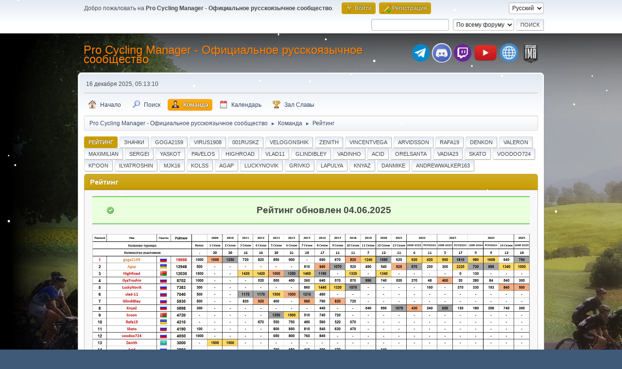

--- FILE ---
content_type: text/html; charset=UTF-8
request_url: https://pcm-online.net.ru/index.php?PHPSESSID=mhth1cieorso59rh6qiqo2l8bc&action=team
body_size: 4367
content:
<!DOCTYPE html>
<html lang="ru-RU">
<head>
	<meta charset="UTF-8">
	<link rel="stylesheet" href="https://pcm-online.net.ru/Themes/default/css/minified_6046ba69e49939af36d4295c11ed035d.css?smf216_1751372786">
	<link rel="stylesheet" href="https://pcm-online.net.ru/Themes/default/css/teampage.css?smf216_1751372786">
	<style>
	img.avatar { max-width: 150px !important; max-height: 150px !important; }
	
/* start of Color Changer mod output */
div.cat_bar, .amt, .dropmenu li a:hover, .dropmenu li:hover a, .dropmenu li a:focus,#top_info > li > a:hover, #top_info > li:hover > a, #top_info > li > a.open, .button.active, .button.active:hover {background: #c89d04;border-color: #c89d04;}#footer {background: #c89d04;}.button.active, .button.active:hover {color: #fff;}.info .subject, h1.forumtitle a, .poster h4, .poster h4 a, .poster li:hover h4 a, .poster h4 a:hover .poster li h4 a,.poster h4 a:focus, #smfAnnouncements dt a, .keyinfo h5 a, .keyinfo h5 a strong, .current_page {color: #ff8000;}#smfAnnouncements dt {border-color: #ff8000;}
/* end of Color Changer mod output */

	
			#top_section .inner_wrap, #wrapper, #header, #footer .inner_wrap
			{
				max-width:75%;
				width: unset;
			}
			#footer, #top_section
			{
				padding-left: 2px;
				padding-right: 2px;
			}
			@media screen and (max-width: 720px)
			{
				#top_section .inner_wrap, #wrapper, #header, #footer .inner_wrap
				{
					max-width: unset;
					width: 100%;
				}
			}
		
	
			.main_icons.team::before {
				background-position: 0;
				background-image: url("https://pcm-online.net.ru/Themes/default/images/icons/team.png");
				background-size: contain;
			}
		
	
	</style>
	<script>
		var smf_theme_url = "https://pcm-online.net.ru/Themes/default";
		var smf_default_theme_url = "https://pcm-online.net.ru/Themes/default";
		var smf_images_url = "https://pcm-online.net.ru/Themes/default/images";
		var smf_smileys_url = "http://pcm-online.net.ru/Smileys";
		var smf_smiley_sets = "default,aaron,akyhne,fugue,alienine";
		var smf_smiley_sets_default = "fugue";
		var smf_avatars_url = "http://pcm-online.net.ru/avatars";
		var smf_scripturl = "https://pcm-online.net.ru/index.php?PHPSESSID=mhth1cieorso59rh6qiqo2l8bc&amp;";
		var smf_iso_case_folding = false;
		var smf_charset = "UTF-8";
		var smf_session_id = "04a610f10188d7fe2c51c75ff627ceec";
		var smf_session_var = "c13f95439";
		var smf_member_id = 0;
		var ajax_notification_text = 'Загружается...';
		var help_popup_heading_text = 'Подсказка';
		var banned_text = 'гость, вы забанены и не можете оставлять сообщения на форуме!';
		var smf_txt_expand = 'Развернуть';
		var smf_txt_shrink = 'Свернуть';
		var smf_collapseAlt = 'Скрыть';
		var smf_expandAlt = 'Показать';
		var smf_quote_expand = false;
		var allow_xhjr_credentials = false;
	</script>
	<script src="https://ajax.googleapis.com/ajax/libs/jquery/3.6.3/jquery.min.js"></script>
	<script src="https://pcm-online.net.ru/Themes/default/scripts/minified_7663d8088e86cbd89a8a36bcf3bf7132.js?smf216_1751372786"></script>
	<script>
	var smf_you_sure ='Хотите сделать это?';
	</script>
	<title>Pro Cycling Manager - Официальное русскоязычное сообщество - Команда - Рейтинг</title>
	<meta name="viewport" content="width=device-width, initial-scale=1">
	<meta prefix="og: http://ogp.me/ns#" property="og:site_name" content="Pro Cycling Manager - Официальное русскоязычное сообщество">
	<meta prefix="og: http://ogp.me/ns#" property="og:title" content="Pro Cycling Manager - Официальное русскоязычное сообщество - Команда - Рейтинг">
	<meta prefix="og: http://ogp.me/ns#" property="og:description" content="Pro Cycling Manager - Официальное русскоязычное сообщество - Команда - Рейтинг">
	<meta name="description" content="Pro Cycling Manager - Официальное русскоязычное сообщество - Команда - Рейтинг">
	<meta name="theme-color" content="#557EA0">
	<link rel="help" href="https://pcm-online.net.ru/index.php?PHPSESSID=mhth1cieorso59rh6qiqo2l8bc&amp;action=help">
	<link rel="contents" href="https://pcm-online.net.ru/index.php?PHPSESSID=mhth1cieorso59rh6qiqo2l8bc&amp;">
	<link rel="search" href="https://pcm-online.net.ru/index.php?PHPSESSID=mhth1cieorso59rh6qiqo2l8bc&amp;action=search">
	<link rel="alternate" type="application/rss+xml" title="Pro Cycling Manager - Официальное русскоязычное сообщество - RSS" href="https://pcm-online.net.ru/index.php?PHPSESSID=mhth1cieorso59rh6qiqo2l8bc&amp;action=.xml;type=rss2">
	<link rel="alternate" type="application/atom+xml" title="Pro Cycling Manager - Официальное русскоязычное сообщество - Atom" href="https://pcm-online.net.ru/index.php?PHPSESSID=mhth1cieorso59rh6qiqo2l8bc&amp;action=.xml;type=atom">
</head>
<body id="chrome" class="action_team">
<div id="footerfix">
<div id="lights">
    <!-- lights go here -->
</div>
	<div id="top_section">
		<div class="inner_wrap">
			<ul class="floatleft" id="top_info">
				<li class="welcome">
					Добро пожаловать на <strong>Pro Cycling Manager - Официальное русскоязычное сообщество</strong>.
				</li>
				<li class="button_login">
					<a href="https://pcm-online.net.ru/index.php?PHPSESSID=mhth1cieorso59rh6qiqo2l8bc&amp;action=login" class="open" onclick="return reqOverlayDiv(this.href, 'Войти', 'login');">
						<span class="main_icons login"></span>
						<span class="textmenu">Войти</span>
					</a>
				</li>
				<li class="button_signup">
					<a href="https://pcm-online.net.ru/index.php?PHPSESSID=mhth1cieorso59rh6qiqo2l8bc&amp;action=signup" class="open">
						<span class="main_icons regcenter"></span>
						<span class="textmenu">Регистрация</span>
					</a>
				</li>
			</ul>
			<form id="languages_form" method="get" class="floatright">
				<select id="language_select" name="language" onchange="this.form.submit()">
					<option value="english">English</option>
					<option value="russian" selected="selected">Русский</option>
				</select>
				<noscript>
					<input type="submit" value="Отправить">
				</noscript>
			</form>
			<form id="search_form" class="floatright" action="https://pcm-online.net.ru/index.php?PHPSESSID=mhth1cieorso59rh6qiqo2l8bc&amp;action=search2" method="post" accept-charset="UTF-8">
				<input type="search" name="search" value="">&nbsp;
				<select name="search_selection">
					<option value="all" selected>По всему форуму </option>
				</select>
				<input type="submit" name="search2" value="Поиск" class="button">
				<input type="hidden" name="advanced" value="0">
			</form>
		</div><!-- .inner_wrap -->
	</div><!-- #top_section -->
	<div id="header">
		<h1 class="forumtitle">
			<a id="top" href="https://pcm-online.net.ru/index.php?PHPSESSID=mhth1cieorso59rh6qiqo2l8bc&amp;">Pro Cycling Manager - Официальное русскоязычное сообщество</a>
		</h1>
		<div id="siteslogan"><table><tr><td><a href="https://t.me/+TtIo_XmxhC4gL603" target="_blank" class="telegram-button"> <div class="telegram-button-icon"><img src="https://pcm-online.ucoz.ru/telegram-logo.png" title="Наш канал в Telegram"></div></td><td><a href="https://discord.gg/EjSdbsP" target="_blank" class="discord-button"> <div class="discord-button-icon"><img src="https://pcm-online.ucoz.ru/discord-logo.png" title="Наш канал в Discord"></div></td><td><a href="https://www.twitch.tv/goga2159" target="_blank" class="twitch-button"> <div class="twitch-button-icon"><img src="https://pcm-online.ucoz.ru/twitch-logo.png" title="Наш канал в Twitch"></div></td><td></td><td></td><td><a href="https://www.youtube.com/channel/UCcd6B3pDFFLErJiJaGpTZlg" target="_blank" class="youtube-button"> <div class="youtube-button-icon"><img src="https://pcm-online.ucoz.ru/youtube-logo.png" title="Наш канал в YouTube"></div></td><td></td><td></td><td><a href="https://pcm-online.ucoz.ru" target="_blank" class="website-button"> <div class="website-button-icon"><img src="https://pcm-online.ucoz.ru/website-logo.png" title="Наш первый веб-сайт"></div></td><td></td><td><a href="https://pcmima.procyclingmanager.it/home" target="_blank" class="website-button"> <div class="website-button-icon"><img src="https://pcm-online.ucoz.ru/pcmima.png" title="PCM IMA"></div></td></tr></table></div>
	</div>
	<div id="wrapper">
		<div id="upper_section">
			<div id="inner_section">
				<div id="inner_wrap" class="hide_720">
					<div class="user">
						<time datetime="2025-12-16T02:13:10Z">16 декабря 2025, 05:13:10</time>
					</div>
				</div>
				<a class="mobile_user_menu">
					<span class="menu_icon"></span>
					<span class="text_menu">Главное меню</span>
				</a>
				<div id="main_menu">
					<div id="mobile_user_menu" class="popup_container">
						<div class="popup_window description">
							<div class="popup_heading">Главное меню
								<a href="javascript:void(0);" class="main_icons hide_popup"></a>
							</div>
							
					<ul class="dropmenu menu_nav">
						<li class="button_home">
							<a href="https://pcm-online.net.ru/index.php?PHPSESSID=mhth1cieorso59rh6qiqo2l8bc&amp;">
								<span class="main_icons home"></span><span class="textmenu">Начало</span>
							</a>
						</li>
						<li class="button_search">
							<a href="https://pcm-online.net.ru/index.php?PHPSESSID=mhth1cieorso59rh6qiqo2l8bc&amp;action=search">
								<span class="main_icons search"></span><span class="textmenu">Поиск</span>
							</a>
						</li>
						<li class="button_team">
							<a class="active" href="https://pcm-online.net.ru/index.php?PHPSESSID=mhth1cieorso59rh6qiqo2l8bc&amp;action=team">
								<span class="main_icons team"></span><span class="textmenu">Команда</span>
							</a>
						</li>
						<li class="button_calendar">
							<a href="https://pcm-online.net.ru/index.php?PHPSESSID=mhth1cieorso59rh6qiqo2l8bc&amp;action=calendar">
								<span class="main_icons calendar"></span><span class="textmenu">Календарь</span>
							</a>
						</li>
						<li class="button_hof">
							<a href="https://pcm-online.net.ru/index.php?PHPSESSID=mhth1cieorso59rh6qiqo2l8bc&amp;action=hof">
								<span class="main_icons posters"></span><span class="textmenu">Зал Славы</span>
							</a>
						</li>
					</ul><!-- .menu_nav -->
						</div>
					</div>
				</div>
				<div class="navigate_section">
					<ul>
						<li>
							<a href="https://pcm-online.net.ru/index.php?PHPSESSID=mhth1cieorso59rh6qiqo2l8bc&amp;"><span>Pro Cycling Manager - Официальное русскоязычное сообщество</span></a>
						</li>
						<li>
							<span class="dividers"> &#9658; </span>
							<a href="https://pcm-online.net.ru/index.php?PHPSESSID=mhth1cieorso59rh6qiqo2l8bc&amp;action=team"><span>Команда</span></a>
						</li>
						<li class="last">
							<span class="dividers"> &#9658; </span>
							<a href="https://pcm-online.net.ru/index.php?PHPSESSID=mhth1cieorso59rh6qiqo2l8bc&amp;action=team;sa=ranking"><span>Рейтинг</span></a>
						</li>
					</ul>
				</div><!-- .navigate_section -->
			</div><!-- #inner_section -->
		</div><!-- #upper_section -->
		<div id="content_section">
			<div id="main_content_section">
		<div class="buttonlist floatright">
				<a class="button active" href="https://pcm-online.net.ru/index.php?PHPSESSID=mhth1cieorso59rh6qiqo2l8bc&amp;action=team;sa=ranking">Рейтинг</a>
				<a class="button" href="https://pcm-online.net.ru/index.php?PHPSESSID=mhth1cieorso59rh6qiqo2l8bc&amp;action=team;sa=badges">Значки</a>
				<a class="button" href="https://pcm-online.net.ru/index.php?PHPSESSID=mhth1cieorso59rh6qiqo2l8bc&amp;action=team;sa=goga2159">goga2159</a>
				<a class="button" href="https://pcm-online.net.ru/index.php?PHPSESSID=mhth1cieorso59rh6qiqo2l8bc&amp;action=team;sa=virus1908">Virus1908</a>
				<a class="button" href="https://pcm-online.net.ru/index.php?PHPSESSID=mhth1cieorso59rh6qiqo2l8bc&amp;action=team;sa=001ruskz">001RusKZ</a>
				<a class="button" href="https://pcm-online.net.ru/index.php?PHPSESSID=mhth1cieorso59rh6qiqo2l8bc&amp;action=team;sa=velogonshik">Velogonshik</a>
				<a class="button" href="https://pcm-online.net.ru/index.php?PHPSESSID=mhth1cieorso59rh6qiqo2l8bc&amp;action=team;sa=zenith">Zenith</a>
				<a class="button" href="https://pcm-online.net.ru/index.php?PHPSESSID=mhth1cieorso59rh6qiqo2l8bc&amp;action=team;sa=vincentvega">vincentvega</a>
				<a class="button" href="https://pcm-online.net.ru/index.php?PHPSESSID=mhth1cieorso59rh6qiqo2l8bc&amp;action=team;sa=arvidsson">arvidsson</a>
				<a class="button" href="https://pcm-online.net.ru/index.php?PHPSESSID=mhth1cieorso59rh6qiqo2l8bc&amp;action=team;sa=rafa19">Rafa19</a>
				<a class="button" href="https://pcm-online.net.ru/index.php?PHPSESSID=mhth1cieorso59rh6qiqo2l8bc&amp;action=team;sa=denkon">Denkon</a>
				<a class="button" href="https://pcm-online.net.ru/index.php?PHPSESSID=mhth1cieorso59rh6qiqo2l8bc&amp;action=team;sa=valeron">Valeron</a>
				<a class="button" href="https://pcm-online.net.ru/index.php?PHPSESSID=mhth1cieorso59rh6qiqo2l8bc&amp;action=team;sa=maximilian">Maximilian</a>
				<a class="button" href="https://pcm-online.net.ru/index.php?PHPSESSID=mhth1cieorso59rh6qiqo2l8bc&amp;action=team;sa=sergei">Sergei</a>
				<a class="button" href="https://pcm-online.net.ru/index.php?PHPSESSID=mhth1cieorso59rh6qiqo2l8bc&amp;action=team;sa=yaskot">Yaskot</a>
				<a class="button" href="https://pcm-online.net.ru/index.php?PHPSESSID=mhth1cieorso59rh6qiqo2l8bc&amp;action=team;sa=pavelos">Pavelos</a>
				<a class="button" href="https://pcm-online.net.ru/index.php?PHPSESSID=mhth1cieorso59rh6qiqo2l8bc&amp;action=team;sa=highroad">HighRoad</a>
				<a class="button" href="https://pcm-online.net.ru/index.php?PHPSESSID=mhth1cieorso59rh6qiqo2l8bc&amp;action=team;sa=vlad11">vlad11</a>
				<a class="button" href="https://pcm-online.net.ru/index.php?PHPSESSID=mhth1cieorso59rh6qiqo2l8bc&amp;action=team;sa=glindibley">GlindiBley</a>
				<a class="button" href="https://pcm-online.net.ru/index.php?PHPSESSID=mhth1cieorso59rh6qiqo2l8bc&amp;action=team;sa=vadinho">vadinho</a>
				<a class="button" href="https://pcm-online.net.ru/index.php?PHPSESSID=mhth1cieorso59rh6qiqo2l8bc&amp;action=team;sa=acid">Acid</a>
				<a class="button" href="https://pcm-online.net.ru/index.php?PHPSESSID=mhth1cieorso59rh6qiqo2l8bc&amp;action=team;sa=orelsanta">OrelSanta</a>
				<a class="button" href="https://pcm-online.net.ru/index.php?PHPSESSID=mhth1cieorso59rh6qiqo2l8bc&amp;action=team;sa=vadia23">Vadia23</a>
				<a class="button" href="https://pcm-online.net.ru/index.php?PHPSESSID=mhth1cieorso59rh6qiqo2l8bc&amp;action=team;sa=skato">Skato</a>
				<a class="button" href="https://pcm-online.net.ru/index.php?PHPSESSID=mhth1cieorso59rh6qiqo2l8bc&amp;action=team;sa=voodoo724">voodoo724</a>
				<a class="button" href="https://pcm-online.net.ru/index.php?PHPSESSID=mhth1cieorso59rh6qiqo2l8bc&amp;action=team;sa=kroon">kroon</a>
				<a class="button" href="https://pcm-online.net.ru/index.php?PHPSESSID=mhth1cieorso59rh6qiqo2l8bc&amp;action=team;sa=ilyatroshin">IlyaTroshin</a>
				<a class="button" href="https://pcm-online.net.ru/index.php?PHPSESSID=mhth1cieorso59rh6qiqo2l8bc&amp;action=team;sa=mjk16">mjk16</a>
				<a class="button" href="https://pcm-online.net.ru/index.php?PHPSESSID=mhth1cieorso59rh6qiqo2l8bc&amp;action=team;sa=kolss">KOLSS</a>
				<a class="button" href="https://pcm-online.net.ru/index.php?PHPSESSID=mhth1cieorso59rh6qiqo2l8bc&amp;action=team;sa=agap">Agap</a>
				<a class="button" href="https://pcm-online.net.ru/index.php?PHPSESSID=mhth1cieorso59rh6qiqo2l8bc&amp;action=team;sa=luckynovik">LuckyNovik</a>
				<a class="button" href="https://pcm-online.net.ru/index.php?PHPSESSID=mhth1cieorso59rh6qiqo2l8bc&amp;action=team;sa=grivko">GRIVKO</a>
				<a class="button" href="https://pcm-online.net.ru/index.php?PHPSESSID=mhth1cieorso59rh6qiqo2l8bc&amp;action=team;sa=lapulya">Lapulya</a>
				<a class="button" href="https://pcm-online.net.ru/index.php?PHPSESSID=mhth1cieorso59rh6qiqo2l8bc&amp;action=team;sa=knyaz">KnyaZ</a>
				<a class="button" href="https://pcm-online.net.ru/index.php?PHPSESSID=mhth1cieorso59rh6qiqo2l8bc&amp;action=team;sa=danmike">Danmike</a>
				<a class="button" href="https://pcm-online.net.ru/index.php?PHPSESSID=mhth1cieorso59rh6qiqo2l8bc&amp;action=team;sa=andrewwalker163">AndrewWalker163</a>
		</div>
		<div class="clear"></div>
		
		<div class="cat_bar">
			<h3 class="catbg">
				Рейтинг
			</h3>
		</div>
		<div class="roundframe">
			<div class="okay_bbc"><div class="centertext"><div class="inline_block"><b><span style="font-size: 1.45em;" class="bbc_size">Рейтинг обновлен 04.06.2025</span></b></div></div></div><img src="https://pcm-online.ucoz.ru/ranking.jpg" alt="" class="bbc_img" loading="lazy"><br>
		</div>         
                <script type="text/javascript" src="https://pcm-online.net.ru/Themes/default/lights/snowstorm-min.js"></script>
                <script type="text/javascript">     
                    snowStorm.autoStart = true;
                    snowStorm.animationInterval = 33;
                    snowStorm.flakeBottom = null;
                    snowStorm.flakesMax = 100;
                    snowStorm.flakesMaxActive = 50;
                    snowStorm.followMouse = 0;
                    snowStorm.freezeOnBlur = true;
                    snowStorm.snowColor = "#fff";
                    snowStorm.flakeHeight = 12;
                    snowStorm.flakeWidth = 12;
                    snowStorm.snowCharacter = "&bull;";
                    snowStorm.snowStick = 1;
                    snowStorm.useMeltEffect = 1;
                    snowStorm.useTwinkleEffect = 1;
                    snowStorm.usePositionFixed = false;
                    snowStorm.vMaxX = 8;
                    snowStorm.vMaxY = 5;
                    snowStorm.zIndex = 0;
                    snowStorm.targetElement = null;
                    snowStorm.excludeMobile = true;
                </script><br /><div style="text-align: center;"><span class="smalltext"><a href="https://pcm-online.net.ru" target="_blank" rel="noopener"></a></span></div>
			</div><!-- #main_content_section -->
		</div><!-- #content_section -->
	</div><!-- #wrapper -->
</div><!-- #footerfix -->
	<div id="footer">
		<div class="inner_wrap">
		<ul>
			<li class="floatright"><a href="https://pcm-online.net.ru/index.php?PHPSESSID=mhth1cieorso59rh6qiqo2l8bc&amp;action=help">Помощь</a> | <a href="https://pcm-online.net.ru/index.php?PHPSESSID=mhth1cieorso59rh6qiqo2l8bc&amp;action=agreement">Условия и правила</a> | <a href="#top_section">Вверх &#9650;</a></li>
			<li class="copyright"><a href="https://pcm-online.net.ru/index.php?PHPSESSID=mhth1cieorso59rh6qiqo2l8bc&amp;action=credits" title="Лицензия" target="_blank" rel="noopener">SMF 2.1.6 &copy; 2025</a>, <a href="https://www.simplemachines.org" title="Simple Machines" target="_blank" rel="noopener">Simple Machines</a></li>
		</ul>
		<p>Страница создана за 0.381 сек. Запросов: 12.</p>
		</div>
	</div><!-- #footer -->
<script>
window.addEventListener("DOMContentLoaded", function() {
	function triggerCron()
	{
		$.get('https://pcm-online.net.ru' + "/cron.php?ts=1765851180");
	}
	window.setTimeout(triggerCron, 1);
});
</script>
</body>
</html>

--- FILE ---
content_type: text/css
request_url: https://pcm-online.net.ru/Themes/default/css/teampage.css?smf216_1751372786
body_size: 918
content:

/**
 * @package Team Page
 * @version 5.0
 * @author Diego Andrés <diegoandres_cortes@outlook.com>
 * @copyright Copyright (c) 2020, SMF Tricks
 * @license https://www.mozilla.org/en-US/MPL/2.0/
 */

/* Styles for the general looks of the Team Page mod.
------------------------------------------------------- */

/* Sortable */
.tp_placeholder_sort {
	height: 35px;
	width: 100%;
	background-color: rgba(255, 235, 205, 0.5);
	border-radius: 5px;
	margin: 5px 0 10px;
}
#tp_group_sort_all a, #tp_group_sort_left a, #tp_group_sort_right a, #tp_group_sort_bottom a {
	font-weight: normal;
}
/* Grid */
#tp_main_box {
	display: grid;
	grid-template-columns: 1fr 1fr;
	grid-template-areas:
		"left right"
		"bottom bottom";
	gap: 10px;
}
#tp_main_box ul li.windowbg {
	margin: 0;
}
#tp_block_left {
	grid-area: left;
}
#tp_block_right {
	grid-area: right;
}
#tp_block_bottom {
	grid-area: bottom;
}
/* Group Container */
.tp_group_container {
	margin-bottom: 20px;;
}
.tp_group_container .information {
	min-height: 42px;
}
/* Group Description */
span.tp_group_description {
	font-size: 1em;
}
/* Group Badges */
img.tp_group_badge {
	float: right;
}
/* Board Container */
.tp_board_container {
	margin-bottom: 10px;
}
.tp_board_container ul {
	display: flex;
}
.tp_board_container ul li {
	width: 50%;
}
.tp_board_container ul li:nth-child(odd) {
	margin-right: 10px;
}
/* Avatar */
img.tp_avatar {
	float: right;
	width: 64px;
	height: 64px;
	border-radius: 50%;
}
/* User Info */
div.tp_user_info > span {
	display: block;
}
/* User Name */
h2.tp_user_name {
	font-size: 13pt;
}
h2.tp_user_name > strong {
	font-size: 75%;
}
/* Right/Left Blocks */
#tp_block_right ul,
#tp_block_left ul {
	display: flex;
	flex-direction: column;
	gap: 7px;
}
#tp_block_right ul li,
#tp_block_left ul li {
	width: 100%;
}
#tp_block_right ul li:nth-child(odd),
#tp_block_left ul li:nth-child(odd) {
	margin: 0;
}
/* Bottom block */
#tp_block_bottom h2.tp_user_name {
	font-size: 11pt;
}
#tp_block_bottom div.tp_user_info {
	display: none;
}
#tp_block_bottom img.tp_avatar {
	display: none;
}
#tp_block_bottom ul {
	columns: 4 220px;
}
/* Boards Moderating */
ul.tp_boards_moderating {
	display: inline-block !important;
	list-style: none;
	vertical-align: top;
}
ul.tp_boards_moderating li {
	width: 100% !important;
}

/* Responsive ez */
@media (max-width: 991px) {
	#tp_block_left ul li,
	#tp_block_right ul li {
		width: 100% !important;
	}
	.tp_board_container ul {
		display: block;
	}
	.tp_board_container ul li {
		width: 100%;
		margin: 0;
	}
	img.tp_group_badge {
		float: none;
	}
	span.tp_group_description {
		display: block;
	}
	#tp_main_box {
		grid-template-columns: 1fr;
		grid-template-areas:
			"left"
			"right"
			"bottom";
	}
}
@media (max-width: 480px)
{
	img.tp_avatar {
		display: none;
	}
}
